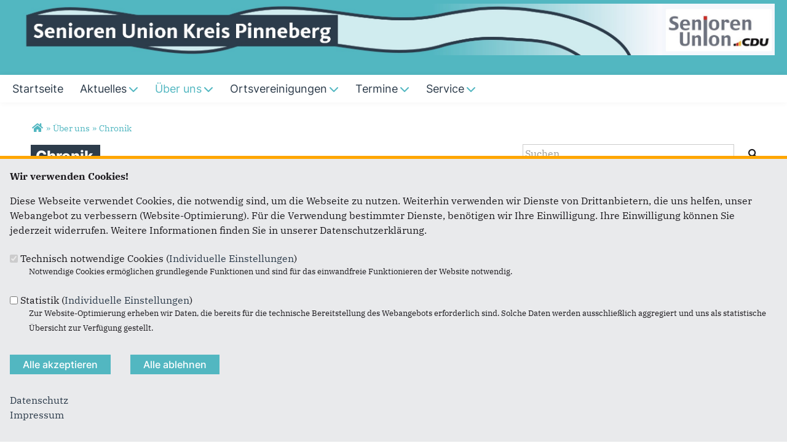

--- FILE ---
content_type: text/html; charset=utf-8
request_url: https://www.senioren-union-kv-pinneberg.de/artikel/chronik
body_size: 9726
content:
<!DOCTYPE html>
  <!--[if IEMobile 7]><html class="no-js ie iem7" lang="de" dir="ltr"><![endif]-->
  <!--[if lte IE 6]><html class="no-js ie lt-ie9 lt-ie8 lt-ie7" lang="de" dir="ltr"><![endif]-->
  <!--[if (IE 7)&(!IEMobile)]><html class="no-js ie lt-ie9 lt-ie8" lang="de" dir="ltr"><![endif]-->
  <!--[if IE 8]><html class="no-js ie lt-ie9" lang="de" dir="ltr"><![endif]-->
  <!--[if (gte IE 9)|(gt IEMobile 7)]><html class="no-js ie" lang="de" dir="ltr" prefix="og: http://ogp.me/ns# article: http://ogp.me/ns/article# book: http://ogp.me/ns/book# profile: http://ogp.me/ns/profile# video: http://ogp.me/ns/video# product: http://ogp.me/ns/product# content: http://purl.org/rss/1.0/modules/content/ dc: http://purl.org/dc/terms/ foaf: http://xmlns.com/foaf/0.1/ rdfs: http://www.w3.org/2000/01/rdf-schema# sioc: http://rdfs.org/sioc/ns# sioct: http://rdfs.org/sioc/types# skos: http://www.w3.org/2004/02/skos/core# xsd: http://www.w3.org/2001/XMLSchema#"><![endif]-->
  <!--[if !IE]><!--><html class="no-js" lang="de" dir="ltr" prefix="og: http://ogp.me/ns# article: http://ogp.me/ns/article# book: http://ogp.me/ns/book# profile: http://ogp.me/ns/profile# video: http://ogp.me/ns/video# product: http://ogp.me/ns/product# content: http://purl.org/rss/1.0/modules/content/ dc: http://purl.org/dc/terms/ foaf: http://xmlns.com/foaf/0.1/ rdfs: http://www.w3.org/2000/01/rdf-schema# sioc: http://rdfs.org/sioc/ns# sioct: http://rdfs.org/sioc/types# skos: http://www.w3.org/2004/02/skos/core# xsd: http://www.w3.org/2001/XMLSchema#"><!--<![endif]-->
<head>
  <!--[if IE]><![endif]-->
<meta charset="utf-8" />
<base href="https://www.senioren-union-kv-pinneberg.de/" />
<link rel="image_src" href="http://www.senioren-union-kv-pinneberg.de/sites/www.senioren-union-kv-pinneberg.de/files/su-pinneberg-og-image_0.jpg" />
<meta property="og:image" content="http://www.senioren-union-kv-pinneberg.de/sites/www.senioren-union-kv-pinneberg.de/files/su-pinneberg-og-image_0.jpg" />
<meta property="twitter:image:src" content="http://www.senioren-union-kv-pinneberg.de/sites/www.senioren-union-kv-pinneberg.de/files/su-pinneberg-og-image_0.jpg" />
<link rel="shortcut icon" href="https://www.senioren-union-kv-pinneberg.de/sites/all/themes/ubg/cdu_sh/cdu_muse_2023_sh/favicon.ico" type="image/vnd.microsoft.icon" />
<link rel="profile" href="http://www.w3.org/1999/xhtml/vocab" />
<meta name="web_author" content="Union-Betriebs GmbH. https://www.ubg365.de/" />
<meta name="apple-mobile-web-app-title" content="" />
<meta name="referrer" content="strict-origin-when-cross-origin" />
<meta name="HandheldFriendly" content="true" />
<meta name="MobileOptimized" content="width" />
<meta http-equiv="cleartype" content="on" />
<link rel="apple-touch-icon-precomposed" href="https://www.senioren-union-kv-pinneberg.de/sites/all/themes/ubg/cdu_sh/cdu_muse_2023_sh/apple-touch-icon-precomposed-114x114.png" sizes="114x114" />
<link rel="apple-touch-icon-precomposed" href="https://www.senioren-union-kv-pinneberg.de/sites/all/themes/ubg/cdu_sh/cdu_muse_2023_sh/apple-touch-icon-precomposed-120x120.png" sizes="120x120" />
<link rel="apple-touch-icon-precomposed" href="https://www.senioren-union-kv-pinneberg.de/sites/all/themes/ubg/cdu_sh/cdu_muse_2023_sh/apple-touch-icon-precomposed-144x144.png" sizes="144x144" />
<link rel="apple-touch-icon-precomposed" href="https://www.senioren-union-kv-pinneberg.de/sites/all/themes/ubg/cdu_sh/cdu_muse_2023_sh/apple-touch-icon-precomposed-152x152.png" sizes="152x152" />
<link rel="apple-touch-icon-precomposed" href="https://www.senioren-union-kv-pinneberg.de/sites/all/themes/ubg/cdu_sh/cdu_muse_2023_sh/apple-touch-icon-precomposed-180x180.png" sizes="180x180" />
<link rel="apple-touch-icon-precomposed" href="https://www.senioren-union-kv-pinneberg.de/sites/all/themes/ubg/cdu_sh/cdu_muse_2023_sh/apple-touch-icon-precomposed-57x57.png" sizes="57x57" />
<link rel="apple-touch-icon-precomposed" href="https://www.senioren-union-kv-pinneberg.de/sites/all/themes/ubg/cdu_sh/cdu_muse_2023_sh/apple-touch-icon-precomposed-60x60.png" sizes="60x60" />
<link rel="apple-touch-icon-precomposed" href="https://www.senioren-union-kv-pinneberg.de/sites/all/themes/ubg/cdu_sh/cdu_muse_2023_sh/apple-touch-icon-precomposed-72x72.png" sizes="72x72" />
<link rel="apple-touch-icon-precomposed" href="https://www.senioren-union-kv-pinneberg.de/sites/all/themes/ubg/cdu_sh/cdu_muse_2023_sh/apple-touch-icon-precomposed-76x76.png" sizes="76x76" />
<meta name="description" content="Die Chronik der Kreisvereinigung Pinneberg vom 28. Januar 1989 bis 2015" />
<meta name="viewport" content="width=device-width, initial-scale=1.0, minimum-scale=1.0, maximum-scale=1.5" />
<meta name="generator" content="Drupal 7 (http://drupal.org)" />
<link rel="canonical" href="https://www.senioren-union-kv-pinneberg.de/artikel/chronik" />
<link rel="shortlink" href="https://www.senioren-union-kv-pinneberg.de/node/1728" />
<meta property="og:site_name" content="Senioren-Union Kreisvereinigung Pinneberg" />
<meta property="og:type" content="article" />
<meta property="og:url" content="https://www.senioren-union-kv-pinneberg.de/artikel/chronik" />
<meta property="og:title" content="Chronik" />
<meta property="og:description" content="Die Chronik der Kreisvereinigung Pinneberg vom 28. Januar 1989 bis 2015" />
<meta property="og:updated_time" content="2024-10-07T11:19:58+02:00" />
<meta name="twitter:card" content="summary" />
<meta name="twitter:url" content="https://www.senioren-union-kv-pinneberg.de/artikel/chronik" />
<meta name="twitter:title" content="Chronik" />
<meta name="twitter:description" content="Die Chronik der Kreisvereinigung Pinneberg vom 28. Januar 1989 bis 2015" />
<meta property="article:published_time" content="2016-08-08T10:27:00+02:00" />
<meta property="article:modified_time" content="2024-10-07T11:19:58+02:00" />
<meta itemprop="name" content="Chronik" />
<meta itemprop="description" content="Die Chronik der Kreisvereinigung Pinneberg vom 28. Januar 1989 bis 2015" />
  <title>Chronik | Senioren-Union Kreisvereinigung Pinneberg</title>
  <style>
@import url("https://www.senioren-union-kv-pinneberg.de/sites/all/themes/omega/omega/css/modules/system/system.base.css?t9goz9");
@import url("https://www.senioren-union-kv-pinneberg.de/sites/all/themes/omega/omega/css/modules/system/system.menus.theme.css?t9goz9");
@import url("https://www.senioren-union-kv-pinneberg.de/sites/all/themes/omega/omega/css/modules/system/system.messages.theme.css?t9goz9");
@import url("https://www.senioren-union-kv-pinneberg.de/sites/all/themes/omega/omega/css/modules/system/system.theme.css?t9goz9");
@import url("https://www.senioren-union-kv-pinneberg.de/sites/all/modules/simplenews/simplenews.css?t9goz9");
@import url("https://www.senioren-union-kv-pinneberg.de/sites/all/modules/calendar/css/calendar_multiday.css?t9goz9");
@import url("https://www.senioren-union-kv-pinneberg.de/sites/all/modules/calendar_tooltips/calendar_tooltips.css?t9goz9");
@import url("https://www.senioren-union-kv-pinneberg.de/sites/all/modules/colorbox_node/colorbox_node.css?t9goz9");
@import url("https://www.senioren-union-kv-pinneberg.de/sites/all/modules/date/date_api/date.css?t9goz9");
@import url("https://www.senioren-union-kv-pinneberg.de/sites/all/modules/date/date_popup/themes/datepicker.1.7.css?t9goz9");
@import url("https://www.senioren-union-kv-pinneberg.de/sites/all/themes/omega/omega/css/modules/aggregator/aggregator.theme.css?t9goz9");
@import url("https://www.senioren-union-kv-pinneberg.de/sites/all/modules/date/date_repeat_field/date_repeat_field.css?t9goz9");
@import url("https://www.senioren-union-kv-pinneberg.de/sites/all/modules/field_hidden/field_hidden.css?t9goz9");
@import url("https://www.senioren-union-kv-pinneberg.de/modules/node/node.css?t9goz9");
@import url("https://www.senioren-union-kv-pinneberg.de/sites/all/themes/omega/omega/css/modules/comment/comment.theme.css?t9goz9");
@import url("https://www.senioren-union-kv-pinneberg.de/sites/all/modules/ubg/ubg_bean_masonry/assets/css/ubg_bean_masonry.css?t9goz9");
@import url("https://www.senioren-union-kv-pinneberg.de/sites/all/modules/ubg/ubg_bean_slideshow/css/ubg_bean_slideshow.css?t9goz9");
@import url("https://www.senioren-union-kv-pinneberg.de/sites/all/modules/ubg/ubg_cdu_circle/assets/css/ubg_cdu_circle.css?t9goz9");
@import url("https://www.senioren-union-kv-pinneberg.de/sites/all/themes/omega/omega/css/modules/field/field.theme.css?t9goz9");
@import url("https://www.senioren-union-kv-pinneberg.de/sites/all/modules/ubg/ubg_form_elements/ubg_form_elements.css?t9goz9");
@import url("https://www.senioren-union-kv-pinneberg.de/sites/all/modules/ubg/ubg_metatag/css/ubg_metatag.css?t9goz9");
@import url("https://www.senioren-union-kv-pinneberg.de/sites/all/modules/ubg/ubg_one_click_share/css/ubg_one_click_share.css?t9goz9");
@import url("https://www.senioren-union-kv-pinneberg.de/sites/all/themes/omega/omega/css/modules/search/search.theme.css?t9goz9");
@import url("https://www.senioren-union-kv-pinneberg.de/sites/all/modules/ubg/ubg_reminder/css/ubg_reminder.css?t9goz9");
@import url("https://www.senioren-union-kv-pinneberg.de/sites/all/modules/ubg/ubg_share/css/ubg_share.css?t9goz9");
@import url("https://www.senioren-union-kv-pinneberg.de/sites/all/modules/ubg/ubg_bean_slideshow/modules/ubg_slideshow_link/css/ubg_slideshow_link.css?t9goz9");
@import url("https://www.senioren-union-kv-pinneberg.de/sites/all/modules/ubg/ubg_social_sharing/assets/css/ubg_social_sharing.css?t9goz9");
@import url("https://www.senioren-union-kv-pinneberg.de/sites/all/modules/webform_confirm_email/webform_confirm_email.css?t9goz9");
@import url("https://www.senioren-union-kv-pinneberg.de/sites/all/modules/views/css/views.css?t9goz9");
@import url("https://www.senioren-union-kv-pinneberg.de/sites/all/modules/lazyloader/lazyloader.css?t9goz9");
@import url("https://www.senioren-union-kv-pinneberg.de/sites/all/themes/omega/omega/css/modules/user/user.base.css?t9goz9");
</style>
<style>
@import url("https://www.senioren-union-kv-pinneberg.de/sites/all/themes/omega/omega/css/modules/user/user.theme.css?t9goz9");
</style>
<style>
@import url("https://www.senioren-union-kv-pinneberg.de/sites/all/modules/colorbox/styles/default/colorbox_style.css?t9goz9");
@import url("https://www.senioren-union-kv-pinneberg.de/sites/all/modules/ctools/css/ctools.css?t9goz9");
@import url("https://www.senioren-union-kv-pinneberg.de/sites/all/modules/panels/css/panels.css?t9goz9");
@import url("https://www.senioren-union-kv-pinneberg.de/sites/all/modules/forward/forward.css?t9goz9");
@import url("https://www.senioren-union-kv-pinneberg.de/sites/all/libraries/fontello/css/fontello.css?t9goz9");
@import url("https://www.senioren-union-kv-pinneberg.de/sites/all/modules/ubg/ubg_cookies/theme/ubg_cookies_banner.css?t9goz9");
@import url("https://www.senioren-union-kv-pinneberg.de/sites/all/modules/ubg/ubg_privacy/css/ubg_privacy.css?t9goz9");
</style>
<style>.has-headerimage .l-branding-outer{background:#52B7C1 !important;}
</style>
<style>
@import url("https://www.senioren-union-kv-pinneberg.de/sites/all/themes/ubg/ubg_omega/css/ubg-omega.normalize.css?t9goz9");
@import url("https://www.senioren-union-kv-pinneberg.de/sites/all/themes/ubg/ubg_omega/css/ubg-omega.hacks.css?t9goz9");
@import url("https://www.senioren-union-kv-pinneberg.de/sites/all/themes/ubg/ubg_omega/css/ubg-omega.styles.css?t9goz9");
@import url("https://www.senioren-union-kv-pinneberg.de/sites/all/themes/ubg/ubg_omega/css/glyphicons-regular.css?t9goz9");
@import url("https://www.senioren-union-kv-pinneberg.de/sites/all/themes/ubg/ubg_omega/css/glyphicons-halflings.css?t9goz9");
@import url("https://www.senioren-union-kv-pinneberg.de/sites/all/themes/ubg/ubg_omega/css/glyphicons-filetypes.css?t9goz9");
@import url("https://www.senioren-union-kv-pinneberg.de/sites/all/themes/ubg/ubg_omega/css/glyphicons-social.css?t9goz9");
@import url("https://www.senioren-union-kv-pinneberg.de/sites/all/themes/ubg/ubg_omega/css/genericons.css?t9goz9");
@import url("https://www.senioren-union-kv-pinneberg.de/sites/all/themes/ubg/ubg_omega/css/font-awesome.css?t9goz9");
@import url("https://www.senioren-union-kv-pinneberg.de/sites/all/themes/ubg/ubg_omega/css/fontawesome-5.15.2.css?t9goz9");
@import url("https://www.senioren-union-kv-pinneberg.de/sites/all/themes/ubg/ubg_omega/css/fontawesome-6.4.2.css?t9goz9");
@import url("https://www.senioren-union-kv-pinneberg.de/sites/all/themes/ubg/ubg_omega/css/material-icons.css?t9goz9");
@import url("https://www.senioren-union-kv-pinneberg.de/sites/all/themes/ubg/ubg_omega/css/material-symbols.css?t9goz9");
@import url("https://www.senioren-union-kv-pinneberg.de/sites/all/themes/ubg/cdu_pages/cdu_muse/css/cdu-muse.normalize.css?t9goz9");
@import url("https://www.senioren-union-kv-pinneberg.de/sites/all/themes/ubg/cdu_pages/cdu_muse/css/cdu-muse.hacks.css?t9goz9");
@import url("https://www.senioren-union-kv-pinneberg.de/sites/all/themes/ubg/cdu_pages/cdu_muse/css/cdu-muse.styles.css?t9goz9");
@import url("https://www.senioren-union-kv-pinneberg.de/sites/all/themes/ubg/cdu_pages/cdu_muse_2023/css/cdu-muse-2023.normalize.css?t9goz9");
@import url("https://www.senioren-union-kv-pinneberg.de/sites/all/themes/ubg/cdu_pages/cdu_muse_2023/css/cdu-muse-2023.hacks.css?t9goz9");
@import url("https://www.senioren-union-kv-pinneberg.de/sites/all/themes/ubg/cdu_pages/cdu_muse_2023/css/cdu-muse-2023.styles.css?t9goz9");
@import url("https://www.senioren-union-kv-pinneberg.de/sites/all/themes/ubg/cdu_sh/cdu_muse_2023_sh/css/cdu-muse-2023-sh.normalize.css?t9goz9");
@import url("https://www.senioren-union-kv-pinneberg.de/sites/all/themes/ubg/cdu_sh/cdu_muse_2023_sh/css/cdu-muse-2023-sh.hacks.css?t9goz9");
@import url("https://www.senioren-union-kv-pinneberg.de/sites/all/themes/ubg/cdu_sh/cdu_muse_2023_sh/css/cdu-muse-2023-sh.styles.css?t9goz9");
</style>
<style media="print">
@import url("https://www.senioren-union-kv-pinneberg.de/sites/all/themes/ubg/ubg_omega/css/ubg-omega.print.css?t9goz9");
@import url("https://www.senioren-union-kv-pinneberg.de/sites/all/themes/ubg/cdu_pages/cdu_muse/css/cdu-muse.print.css?t9goz9");
@import url("https://www.senioren-union-kv-pinneberg.de/sites/all/themes/ubg/cdu_pages/cdu_muse_2023/css/cdu-muse-2023.print.css?t9goz9");
@import url("https://www.senioren-union-kv-pinneberg.de/sites/all/themes/ubg/cdu_sh/cdu_muse_2023_sh/css/cdu-muse-2023-sh.print.css?t9goz9");
</style>

<!--[if lte IE 8]>
<style>
@import url("https://www.senioren-union-kv-pinneberg.de/sites/all/themes/ubg/ubg_omega/css/ubg-omega.no-query.css?t9goz9");
@import url("https://www.senioren-union-kv-pinneberg.de/sites/all/themes/ubg/cdu_pages/cdu_muse/css/cdu-muse.no-query.css?t9goz9");
</style>
<![endif]-->
<style>
@import url("https://www.senioren-union-kv-pinneberg.de/sites/all/themes/ubg/cdu_pages/cdu_muse_2023/css/layouts/cdu-muse-2023/cdu-muse-2023.layout.css?t9goz9");
@import url("https://www.senioren-union-kv-pinneberg.de/sites/all/themes/ubg/ubg_omega/css/ubg-omega.navigation.css?t9goz9");
@import url("https://www.senioren-union-kv-pinneberg.de/sites/all/themes/ubg/cdu_sh/cdu_muse_2023_sh/css/?t9goz9");
</style>
</head>
<body class="html not-front not-logged-in page-node page-node- page-node-1728 node-type-article section-artikel no-region-header role-anonymous-user page-with-headerimage">
  <div id="background-wrap"></div>
  <a href="#skip-to-content" class="skip-link element-invisible element-focusable">Direkt zum Inhalt</a>
    <div  class="has-headerimage has-no-logo has-site-name has-no-search l-page has-one-sidebar has-sidebar-second">
  <a id="page-top" class="skip-anchor"></a>
  <header class="l-header" role="banner" id="page-header">
    <div class="l-branding-outer">
      <div class="l-branding ">
				  <div class="headerimage-box"><img typeof="foaf:Image" class="" src="https://www.senioren-union-kv-pinneberg.de/sites/www.senioren-union-kv-pinneberg.de/files/header_test_3.jpg" alt="Senioren-Union Kreisvereinigung Pinneberg" title="Senioren-Union Kreisvereinigung Pinneberg" /></div> 
        
		          
           
          <div class="site-name-box ">        
                        <div class="site-name-wrapper">
              <h1 class="site-name">Senioren-Union Kreisvereinigung Pinneberg</h1>
            </div>
            
            		  </div>
           
		  

        	

				  <div class="l-logo">
			<div id="logo">
			<a href="/" title="Startseite" rel="home" class="site-logo"><img src="https://www.senioren-union-kv-pinneberg.de/sites/www.senioren-union-kv-pinneberg.de/files/senioren_union_logo_1.jpg" alt="Logo" /></a>
						</div>
		  </div> 
				</div>
	</div>
    
    <div class="l-navigation-outer">
      <div class="l-navigation">
        
        <!-- .btn-navbar is used as the toggle for collapsed navbar content -->
        <button type="button" class="navbar-toggle ">
          <span class="icon-bar"></span>
          <span class="icon-bar"></span>
          <span class="icon-bar"></span>
          <span class="icon-bar"></span>
          <span class="icon-bar"></span>
          <span class="icon-bar"></span>
          <span class="sr-only">Toggle navigation</span>
        </button>
		
        
        <a id="skip-to-mainnavi" class="skip-anchor"></a>
        <a href="artikel/chronik#skip-to-content" class="skip-link">zum Hauptinhalt</a>
        <a href="artikel/chronik#skip-to-footer" class="skip-link">zur Seitenübersicht im Seiten-Footer</a>
        
        <div class="navbar-collapse collapse">
          <div class="navbar-collapse-inner">
                                                                      <div class="l-region l-region--navigation">
    <nav id="block-system-main-menu" role="navigation" class="block block--system block--menu block--system-main-menu odd">
      
  <ul class="main-menu menu 2"><li class="first leaf menu-1195"><a href="/" title="Startseite"><span class="menu-item-title">Startseite</span></a></li>
<li class="expanded menu-39127"><a href="https://www.senioren-union-kv-pinneberg.de/aktuelles"><span class="menu-item-title">Aktuelles</span><span class="toggle-icon fa fa6 fa6-chevron-down fa6-solid"></span></a><ul class="main-menu menu 2"><li class="mobileonly menu-39127"><a href="https://www.senioren-union-kv-pinneberg.de/aktuelles"><span class="menu-item-title">Aktuelles</span></a></li>
<li class="first leaf menu-2312"><a href="/aktuelles" title="Aktuelles und Presse">Aktuelles</a></li>
<li class="leaf menu-5646"><a href="/fotogalerie" title="Fotogalerie">Fotogalerie</a></li>
<li class="leaf menu-39123"><a href="/newsletter-der-senioren-union-kreis-pinneberg" title="Newsletter der Senioren-Union Kreis Pinneberg">Newsletter der Senioren-Union Kreis Pinneberg</a></li>
<li class="last leaf menu-15057"><a href="https://www.senioren-union.de/mitgliedermagazin" target="_blank">Mitgliedermagazin des Bundesverbandes</a></li>
</ul></li>
<li class="expanded active-trail menu-2342"><a href="/artikel/ueber-uns" title="Über uns" class="active-trail"><span class="menu-item-title">Über uns</span><span class="toggle-icon fa fa6 fa6-chevron-down fa6-solid"></span></a><ul class="main-menu menu 2"><li class="active-trail mobileonly menu-2342"><a href="/artikel/ueber-uns" title="Über uns" class="active-trail"><span class="menu-item-title">Über uns</span></a></li>
<li class="first leaf menu-3326"><a href="/vorstand" title="Vorstand">Vorstand</a></li>
<li class="leaf menu-5640"><a href="/ortsvorsitzende" title="Ortsvorsitzende">Ortsvorsitzende</a></li>
<li class="leaf menu-5639"><a href="/mandatstraeger" title="Mandatsträger">Mandatsträger</a></li>
<li class="expanded menu-5642"><a href="/parlamente" title="Parlamente">Parlamente<span class="toggle-icon fa fa6 fa6-chevron-right fa6-solid"></span></a><ul class="main-menu menu 2"><li class="mobileonly menu-5642"><a href="/parlamente" title="Parlamente">Parlamente</a></li>
<li class="first leaf menu-5645"><a href="/abgeordnete-im-europa-parlament" title="Abgeordnete im Europa Parlament">Abgeordnete im Europa Parlament</a></li>
<li class="leaf menu-5644"><a href="/abgeordnete-im-bundestag" title="Abgeordnete im Bundestag">Ministerin und Abgeordneter im Bundestag</a></li>
<li class="last leaf menu-5643"><a href="/abgeordnete-im-landtag" title="Abgeordnete im Landtag">Abgeordnete im Landtag</a></li>
</ul></li>
<li class="last leaf active-trail menu-5902"><a href="/artikel/chronik" title="Chronik" class="active-trail active">Chronik</a></li>
</ul></li>
<li class="expanded menu-5895"><a href="/ortsvereinigungen" title="Ortsvereinigungen"><span class="menu-item-title">Ortsvereinigungen</span><span class="toggle-icon fa fa6 fa6-chevron-down fa6-solid"></span></a><ul class="main-menu menu 2"><li class="mobileonly menu-5895"><a href="/ortsvereinigungen" title="Ortsvereinigungen"><span class="menu-item-title">Ortsvereinigungen</span></a></li>
<li class="first expanded menu-5896"><a href="/elmshorn" title="Elmshorn">Elmshorn<span class="toggle-icon fa fa6 fa6-chevron-right fa6-solid"></span></a><ul class="main-menu menu 2"><li class="first mobileonly menu-5896"><a href="/elmshorn" title="Elmshorn">Elmshorn</a></li>
<li class="first leaf menu-39881"><a href="https://www.senioren-union-kv-pinneberg.de/Elmshorn">Die Ortsvereinigung</a></li>
<li class="last leaf menu-12459"><a href="/elmshorn%20mitteilungen" title="Elmshorn Mitteilungen">Elmshorn Mitteilungen</a></li>
</ul></li>
<li class="expanded menu-5897"><a href="/halstenbek" title="Halstenbek">Halstenbek<span class="toggle-icon fa fa6 fa6-chevron-right fa6-solid"></span></a><ul class="main-menu menu 2"><li class="mobileonly menu-5897"><a href="/halstenbek" title="Halstenbek">Halstenbek</a></li>
<li class="first leaf menu-39885"><a href="https://www.senioren-union-kv-pinneberg.de/Halstenbek">Die Ortsvereinigung</a></li>
<li class="leaf menu-12482"><a href="/halstenbek_kontakte" title="Halstenbek-Kontakte">Halstenbek-Kontakte</a></li>
<li class="last leaf menu-12488"><a href="/mitteilungen_halstenbek" title="Mitteilungen-Halstenbek">Mitteilungen-Halstenbek</a></li>
</ul></li>
<li class="leaf menu-6298"><a href="http://www.cdu-pinneberg.de/senioren-union/" title="Pinneberg" target="_blank">Pinneberg</a></li>
<li class="leaf menu-5898"><a href="https://www.senioren-union-quickborn.de" title="Quickborn" target="_blank">Quickborn</a></li>
<li class="expanded menu-5899"><a href="/Rellingen" title="Rellingen">Rellingen<span class="toggle-icon fa fa6 fa6-chevron-right fa6-solid"></span></a><ul class="main-menu menu 2"><li class="mobileonly menu-5899"><a href="/Rellingen" title="Rellingen">Rellingen</a></li>
<li class="first leaf menu-39131"><a href="https://www.senioren-union-kv-pinneberg.de/Rellingen" title="Der Ortsverband">Die Ortsvereinigung</a></li>
<li class="leaf menu-12471"><a href="/rellingen_kontakte" title="Rellingen-Kontakte">Rellingen-Kontakte</a></li>
<li class="last leaf menu-12479"><a href="/mitteilungen" title="Mitteilungen-Rel.">Mitteilungen-Rel.</a></li>
</ul></li>
<li class="last leaf menu-5900"><a href="/Uetersen" title="Uetersen">Uetersen</a></li>
</ul></li>
<li class="expanded menu-2314"><a href="/termine" title="Termine"><span class="menu-item-title">Termine</span><span class="toggle-icon fa fa6 fa6-chevron-down fa6-solid"></span></a><ul class="main-menu menu 2"><li class="mobileonly menu-2314"><a href="/termine" title="Termine"><span class="menu-item-title">Termine</span></a></li>
<li class="first leaf menu-5904"><a href="https://www.senioren-union-kv-pinneberg.de/termine" title="Termine">Termine</a></li>
<li class="last leaf menu-5903"><a href="/reisen-und-veranstaltungen" title="Reisen und Veranstaltungen">Reisen und Veranstaltungen</a></li>
</ul></li>
<li class="last expanded menu-2313"><a href="/service" title="Service"><span class="menu-item-title">Service</span><span class="toggle-icon fa fa6 fa6-chevron-down fa6-solid"></span></a><ul class="main-menu menu 2"><li class="last mobileonly menu-2313"><a href="/service" title="Service"><span class="menu-item-title">Service</span></a></li>
<li class="first leaf menu-5641"><a href="/downloads" title="Downloads">Downloads</a></li>
<li class="leaf menu-3351"><a href="/links" title="Links">Links</a></li>
<li class="last leaf menu-5894"><a href="/mitmachen" title="Mitmachen">Mitmachen</a></li>
</ul></li>
</ul></nav>
  </div>
	
          </div>
          
                  </div>
      </div>
    </div>
    <div id="header-border"></div>
  </header>
  
            
  
  <div class="l-main">
        <div class="l-breadcrumb"><h2 class="element-invisible">Sie sind hier</h2><ol class="breadcrumb" vocab="http://schema.org/" typeof="BreadcrumbList"><li class="inline odd first" property="itemListElement" typeof="ListItem"><a href="https://www.senioren-union-kv-pinneberg.de/" property="item" typeof="WebPage" title="Senioren-Union Kreisvereinigung Pinneberg"><span property="name"><span class="fa fas fa5-home fa-fw"><span class="link-title">Startseite</span></span></span></a> <span class="delimiter">»</span> <meta property="position" content="1"></li> <li class="inline even" property="itemListElement" typeof="ListItem"><a href="https://www.senioren-union-kv-pinneberg.de/artikel/ueber-uns" property="item" typeof="WebPage"><span property="name">Über uns</span></a> <span class="delimiter">»</span> <meta property="position" content="2"></li> <li class="inline odd last" property="itemListElement" typeof="ListItem"><a href="https://www.senioren-union-kv-pinneberg.de/artikel/chronik" property="item" typeof="WebPage"><span property="name">Chronik</span></a> <span class="delimiter">»</span> <meta property="position" content="3"></li></ol></div>
        
        
    <div class="l-content" role="main">
            
      <a id="skip-to-content" class="skip-anchor"></a>
      <a href="artikel/chronik#skip-to-mainnavi" class="skip-link">zur Hauptnavigation</a>  
      <a href="artikel/chronik#skip-to-footer" class="skip-link">zur Seitenübersicht im Seiten-Footer</a>
        
                              <h1 class="page-title"><span class="headline-content"><span class="t">Chronik </span></span></h1>
                      
                
              
            	  
      <div id="main-content"><article id="node-1728"  about="/artikel/chronik" typeof="sioc:Item foaf:Document" role="article" class="node node--article node--full node--article--full">
      <header>
                  <span property="dc:title" content="Chronik" class="rdf-meta element-hidden"></span><span property="sioc:num_replies" content="0" datatype="xsd:integer" class="rdf-meta element-hidden"></span>    </header>
  
  
  
  <div  class="node__content node-content-full content-full">
      
    
    <!--h2 class="title"--><!--/h2-->    
      
    
        
    
        <div class="text"><div class="field field-name-body field-type-text-with-summary field-label-hidden field--name-body field--type-text-with-summary field--label-hidden"><div class="field__items field-items "><div class="field__item field-item even field-item-1" property="content:encoded"><p>Die Chronik der Kreisvereinigung Pinneberg vom 28. Januar 1989 bis 2015</p>
</div></div></div></div>
        
            <div class="zum-thema">
      <h2>Mehr zum Thema</h2>      <div class="field field-name-field-fc-more-info field-type-field-collection field-label-hidden field--name-field-fc-more-info field--type-field-collection field--label-hidden"><div class="field__items field-items "><div class="field__item field-item even field-item-1">
<div class="entity entity-field-collection-item field-collection-item-field-fc-more-info clearfix" about="/field-collection/field-fc-more-info/602" class="entity entity-field-collection-item field-collection-item-field-fc-more-info">
  <div class="content">
    <div class="field field-name-field-more-info-file field-type-file field-label-hidden field--name-field-more-info-file field--type-file field--label-hidden"><div class="field__items field-items "><div class="field__item field-item even field-item-1"><span class="file"><a href="https://www.senioren-union-kv-pinneberg.de/sites/www.senioren-union-kv-pinneberg.de/files/downloads/antraege_-_jubilaeen/20jaehrige_broschuere_0.pdf" type="application/pdf; length=15983312" target="_blank" title="Broschüre zum 20jährigen Jubiläum"><span class="file-icon fa fa6 fa6-solid fa6-up-right-from-square"><span class="link-title">Datei</span></span>Broschüre zum 20jährigen Jubiläum <span class="filesize">(15 MB)</span></a></span></div></div></div>	</div>
</div>

</div><div class="field__item field-item odd field-item-2">
<div class="entity entity-field-collection-item field-collection-item-field-fc-more-info clearfix" about="/field-collection/field-fc-more-info/603" class="entity entity-field-collection-item field-collection-item-field-fc-more-info">
  <div class="content">
    <div class="field field-name-field-more-info-file field-type-file field-label-hidden field--name-field-more-info-file field--type-file field--label-hidden"><div class="field__items field-items "><div class="field__item field-item even field-item-1"><span class="file"><a href="https://www.senioren-union-kv-pinneberg.de/sites/www.senioren-union-kv-pinneberg.de/files/downloads/antraege_-_jubilaeen/broschuere_25_jahre_senioren_union.pdf" type="application/pdf; length=7208197" target="_blank" title="Broschüre zum 25jährigen Jubiläum"><span class="file-icon fa fa6 fa6-solid fa6-up-right-from-square"><span class="link-title">Datei</span></span>Broschüre zum 25jährigen Jubiläum <span class="filesize">(7 MB)</span></a></span></div></div></div>	</div>
</div>

</div></div></div>    </div>
     
	
	    
        
        
        
        <div class="rs_skip meta-links">
      <div id="social-sharing-top" class="social-sharing">
        <div class="field field-name-field-share field-type-list-boolean field-label-hidden field--name-field-share field--type-list-boolean field--label-hidden"><div class="field__items field-items "><div class="field__item field-item even field-item-1"><div class="ubg_one_click-outer ubg_one_click-outer-horizontal clearfix"><h2 class="one-click-share-title">Empfehlen Sie uns!</h2><ul class="ubg_one_click ubg-one-click-icons"><li class="ubg_one_click-button facebook icon"><a href="https://www.facebook.com/sharer/sharer.php?u=https%3A%2F%2Fwww.senioren-union-kv-pinneberg.de%2Fartikel%2Fchronik" rel="popup" target="_blank" title="Bei Facebook teilen"><span class="icon fa fa6 fa6-facebook-f fab fa-fw"><span class="link-title">Bei Facebook teilen</span></span></a></li>
<li class="ubg_one_click-button twitter icon"><a href="https://twitter.com/intent/tweet?text=Chronik+%7C+Senioren-Union+Kreisvereinigung+Pinneberg&amp;url=https%3A%2F%2Fwww.senioren-union-kv-pinneberg.de%2Fartikel%2Fchronik" rel="popup" target="_blank" title="Bei Twitter (X) teilen"><span class="icon fa fa6 fa6-x-twitter fab fa-fw"><span class="link-title">Bei Twitter (X) teilen</span></span></a></li>
<li class="ubg_one_click-button whatsapp icon"><a href="whatsapp://send?text=Chronik+%7C+Senioren-Union+Kreisvereinigung+Pinneberg%20https%3A%2F%2Fwww.senioren-union-kv-pinneberg.de%2Fartikel%2Fchronik" target="_blank" title="Bei Whatsapp teilen"><span class="icon fa fa6 fa6-whatsapp fab fa-fw"><span class="link-title">Bei Whatsapp teilen</span></span></a></li>
<li class="ubg_one_click-button printpage-button icon"><a href="javascript:void()" onclick="javascript:window.print()" title="Diese Seite drucken"><span class="icon fa fa6 fa6-print fas fa-fw"><span class="link-title">Diese Seite drucken</span></span></a></li>
<li class="ubg_one_click-button forward-button icon"><a href="/forward?path=artikel/chronik&amp;overlay=cboxnode&amp;width=600&amp;height=600" title="Diese Seite einem Freund schicken" class="forward-page colorbox-node"><span class="icon fa fa6 fa6-envelope fas fa-fw"><span class="link-title">Diese Seite einem Freund schicken</span></span></a></li>
</ul></div></div></div></div>      </div>
    </div>
    	
	  
  </div>

      </article>


</div>
        
          </div>

      <aside class="l-region l-region--sidebar-second">
    <div id="block-search-form" role="search" class="block block--search block--search-form odd">
        <div class="block__content">
    <form class="search-block-form search-block-form" action="/artikel/chronik" method="post" id="search-block-form" accept-charset="UTF-8"><div><div class="container-inline">
      <h2 class="element-invisible">Suchformular</h2>
    <span class="fa fa6 fas fa6-xmark close-search"><span class="link-title">Suche schließen</span></span><div class="form-item form-type-textfield form-item-search-block-form">
  <label class="element-invisible" for="edit-search-block-form--2">Suche </label>
 <input title="Geben Sie die Begriffe ein, nach denen Sie suchen." placeholder="Suchen..." type="text" id="edit-search-block-form--2" name="search_block_form" value="" size="15" maxlength="128" class="form-text" />
</div>
<div class="form-actions form-wrapper" id="edit-actions"><span class="fa fa-search fa-fw"><span class="link-title">Suchen</span></span><input type="submit" id="edit-submit" name="op" value="Suche" class="form-submit" /></div><input type="hidden" name="form_build_id" value="form-aWFksqFY1jzf8eje2kvRp8BSbjDdCnUDxqqbhbK9lZg" />
<input type="hidden" name="form_id" value="search_block_form" />
</div>
</div></form>  </div>
</div>
  </aside>
    
        
        
  </div>
  
  
  <footer class="l-footer l-footer-light" role="contentinfo">
	<div class="footer-wrapper">
	  <a id="skip-to-footer" class="skip-anchor"></a>
	  <a href="artikel/chronik#skip-to-mainnavi" class="skip-link">zur Hauptnavigation</a>  
	  <a href="artikel/chronik#skip-to-content" class="skip-link">zum Hauptinhalt</a>
	  <h1 class="element-invisible">Fußbereich</h1>
	    <div class="l-region l-region--footer blocks-count-1">
    <div id="block-bean-footer-block" class="block block--bean block--bean-footer-block odd last block-1 block--footer-block">
        <div class="block__content">
    <div class="entity entity-bean bean-footer-block footer-block-4 clearfix" about="/block/footer-block" class="entity entity-bean bean-footer-block footer-block-4">
  		  
	<div class="content bean-content" >
    <div class="field field-name-field-footercontentblock field-type-field-collection field-label-hidden field--name-field-footercontentblock field--type-field-collection field--label-hidden"><div class="field__items field-items "><div class="field__item field-item field-footercontentblock-item even field-item-1 field-item-first"><div class="entity entity-field-collection-item field-collection-item-field-footercontentblock clearfix" about="/field-collection/field-footercontentblock/1" class="entity entity-field-collection-item field-collection-item-field-footercontentblock">
  <div class="content">
    <h2 class="block__title block-title field-blocktitle field-blocktitle-anschrift">Anschrift</h2><div vocab="http://schema.org/" typeof="Organization" class="field field-name-field-footer-contactdata field-type-field-hidden-text field-label-hidden field--name-field-footer-contactdata field--type-field-hidden-text field--label-hidden"><div class="contact-data-field contact-data-mail"><span property="name" class="contact-data-field contact-data-name">Senioren-Union</span></div><div class="contact-data-field">Kreisvereinigung Pinneberg</div><div property="address" typeof="PostalAddress" class="contact-data-postal-address"><span property="streetAddress" class="contact-data-field contact-data-street">Rübekamp 25</span><br /><span property="postalCode" class="contact-data-field contact-data-zip">25421</span> <span property="addressLocality" class="contact-data-field contact-data-city">Pinneberg</span><br /></div><div class="contact-data-field contact-data-phone">Telefon: <span property="telephone">(04101) 204865</span></div><div class="contact-data-field contact-data-fax">Fax: <span property="faxNumber">(04101) 204569</span></div><div class="contact-data-field contact-data-mail">E-Mail: <span property="email"><span class="spamspan"><span class="u">jos.werner</span> [at] <span class="d">gmx.de</span></span></span></div></div>  </div>
</div>
</div><div class="field__item field-item field-footercontentblock-item odd field-item-2 field-item-second"><div class="entity entity-field-collection-item field-collection-item-field-footercontentblock clearfix" about="/field-collection/field-footercontentblock/2" class="entity entity-field-collection-item field-collection-item-field-footercontentblock">
  <div class="content">
    <h2 class="block__title block-title field-blocktitle field-blocktitle-im-web">Im Web</h2><div class="field field-name-field-footer-links field-type-link-field field-label-hidden field--name-field-footer-links field--type-link-field field--label-hidden"><div class="field__items field-items "><div class="field__item field-item even field-item-1"><a href="http://www.senioren-union.de" target="_blank" title="Senioren-Union der CDU Deutscchland" rel="nofollow">Senioren-Union Bund</a></div><div class="field__item field-item odd field-item-2"><a href="http://www.senioren-union-sh.de" target="_blank" title="Senioren-Union Landesverband Schleswig-Holstein" rel="nofollow">Senioren-Union Land SH</a></div><div class="field__item field-item even field-item-3"><a href="http://www.cdu.ltsh.de/" target="_blank" title="CDU Landtagsfraktion Schleswig-Holstein" rel="nofollow">CDU Landtagsfraktion</a></div><div class="field__item field-item odd field-item-4"><a href="http://www.cdu.de" target="_blank" rel="nofollow">CDU Deutschlands</a></div><div class="field__item field-item even field-item-5"><a href="https://www.bundestag.de/parlament/fraktionen/cducsu" target="_blank" rel="nofollow">CDU/CSU Bundestagsfraktion</a></div></div></div>  </div>
</div>
</div><div class="field__item field-item field-footercontentblock-item even field-item-3 field-item-third"><div class="entity entity-field-collection-item field-collection-item-field-footercontentblock clearfix" about="/field-collection/field-footercontentblock/3" class="entity entity-field-collection-item field-collection-item-field-footercontentblock">
  <div class="content">
    <h2 class="block__title block-title field-blocktitle field-blocktitle-links">Links</h2><div class="field field-name-field-footer-links field-type-link-field field-label-hidden field--name-field-footer-links field--type-link-field field--label-hidden"><div class="field__items field-items "><div class="field__item field-item even field-item-1"><a href="https://www.senioren-union-kv-pinneberg.de/impressum">Impressum</a></div><div class="field__item field-item odd field-item-2"><a href="https://www.senioren-union-kv-pinneberg.de/kontakt">Kontakt</a></div><div class="field__item field-item even field-item-3"><a href="https://www.senioren-union-kv-pinneberg.de/sitemap">Sitemap</a></div><div class="field__item field-item odd field-item-4"><a href="https://www.senioren-union-kv-pinneberg.de/datenschutz">Datenschutz</a></div></div></div>  </div>
</div>
</div><div class="field__item field-item field-footercontentblock-item odd field-item-4 views-row-fourth"><div class="entity entity-field-collection-item field-collection-item-field-footercontentblock clearfix" about="/field-collection/field-footercontentblock/5" class="entity entity-field-collection-item field-collection-item-field-footercontentblock">
  <div class="content">
    <div class="field field-name-field-footer-sociallinks field-type-linkimagefield field-label-hidden field--name-field-footer-sociallinks field--type-linkimagefield field--label-hidden"><div class="field__items field-items "><div class="field__item field-item even field-item-1"><a href="https://www.facebook.com/pages/CDU-Schleswig-Holstein/275335619167195" title="Facebook" target="_blank" rel="nofollow" class=""><img typeof="foaf:Image" class="image-landscape" src="https://www.senioren-union-kv-pinneberg.de/sites/www.senioren-union-kv-pinneberg.de/files/styles/footerimage/public/footer-facebook-128x41.jpg?itok=dYOn7yYK" width="128" height="41" alt="Facebook" title="Facebook" /></a></div><div class="field__item field-item odd field-item-2"><a href="https://twitter.com/SH_CDU" title="Twitter" target="_blank" rel="nofollow" class=""><img typeof="foaf:Image" class="image-landscape" src="https://www.senioren-union-kv-pinneberg.de/sites/www.senioren-union-kv-pinneberg.de/files/styles/footerimage/public/footer-twitter-128x41.jpg?itok=dyZID3Pk" width="128" height="41" alt="Twitter" title="Twitter" /></a></div><div class="field__item field-item even field-item-3"><a href="http://www.youtube.com/user/cdutv" title="CDU TV" target="_blank" rel="nofollow" class=""><img typeof="foaf:Image" class="image-landscape" src="https://www.senioren-union-kv-pinneberg.de/sites/www.senioren-union-kv-pinneberg.de/files/styles/footerimage/public/footer-cdutv-128x41.jpg?itok=-AfZJtla" width="128" height="41" alt="CDU TV" title="CDU TV" /></a></div><div class="field__item field-item odd field-item-4"><a href="http://www.youtube.com/cduschleswigholstein" title="CDU Schleswig-Holstein auf YouTube" target="_blank" rel="nofollow" class=""><img typeof="foaf:Image" class="image-landscape" src="https://www.senioren-union-kv-pinneberg.de/sites/www.senioren-union-kv-pinneberg.de/files/styles/footerimage/public/footer-youtube-cdush-128x41.jpg?itok=V8dzZPqf" width="128" height="41" alt="CDU Schleswig-Holstein auf YouTube" title="CDU Schleswig-Holstein auf YouTube" /></a></div></div></div>  </div>
</div>
</div></div></div>	</div>
</div>
  </div>
</div>
  </div>
    </div>
	    
  </footer>
</div>
  <script type="text/javascript" src="https://www.senioren-union-kv-pinneberg.de/misc/jquery.js?v=1.4.4"></script>
<script type="text/javascript" src="https://www.senioren-union-kv-pinneberg.de/misc/jquery-extend-3.4.0.js?v=1.4.4"></script>
<script type="text/javascript" src="https://www.senioren-union-kv-pinneberg.de/misc/jquery-html-prefilter-3.5.0-backport.js?v=1.4.4"></script>
<script type="text/javascript" src="https://www.senioren-union-kv-pinneberg.de/misc/jquery.once.js?v=1.2"></script>
<script type="text/javascript" src="https://www.senioren-union-kv-pinneberg.de/misc/drupal.js?t9goz9"></script>
<script type="text/javascript" src="https://www.senioren-union-kv-pinneberg.de/sites/all/themes/omega/omega/js/no-js.js?t9goz9"></script>
<script type="text/javascript" src="https://www.senioren-union-kv-pinneberg.de/misc/jquery.cookie.js?v=1.0"></script>
<script type="text/javascript" src="https://www.senioren-union-kv-pinneberg.de/sites/all/modules/beautytips/js/jquery.bt.min.js?v=0.9.5-rc1"></script>
<script type="text/javascript" src="https://www.senioren-union-kv-pinneberg.de/sites/all/modules/beautytips/js/beautytips.min.js?v=7.x-2.x"></script>
<script type="text/javascript" src="https://www.senioren-union-kv-pinneberg.de/misc/form-single-submit.js?v=7.105"></script>
<script type="text/javascript" src="https://www.senioren-union-kv-pinneberg.de/misc/ajax.js?v=7.105"></script>
<script type="text/javascript" src="https://www.senioren-union-kv-pinneberg.de/sites/all/modules/admin_menu/admin_devel/admin_devel.js?t9goz9"></script>
<script type="text/javascript" src="https://www.senioren-union-kv-pinneberg.de/sites/all/modules/spamspan/spamspan.js?t9goz9"></script>

<!--[if (gte IE 6)&(lte IE 8)]>
<script type="text/javascript" src="https://www.senioren-union-kv-pinneberg.de/sites/all/themes/ubg/cdu_sh/cdu_muse_2023_sh/libraries/html5shiv/html5shiv.min.js?t9goz9"></script>
<![endif]-->

<!--[if (gte IE 6)&(lte IE 8)]>
<script type="text/javascript" src="https://www.senioren-union-kv-pinneberg.de/sites/all/themes/ubg/cdu_sh/cdu_muse_2023_sh/libraries/html5shiv/html5shiv-printshiv.min.js?t9goz9"></script>
<![endif]-->
<script type="text/javascript" src="https://www.senioren-union-kv-pinneberg.de/sites/www.senioren-union-kv-pinneberg.de/files/languages/de_iwo_J06AR8n23Qe3U9uT_4ewbHLNDCCEt0GzytVBlzE.js?t9goz9"></script>
<script type="text/javascript" src="https://www.senioren-union-kv-pinneberg.de/sites/all/modules/colorbox/js/colorbox.js?t9goz9"></script>
<script type="text/javascript" src="https://www.senioren-union-kv-pinneberg.de/sites/all/modules/colorbox/styles/default/colorbox_style.js?t9goz9"></script>
<script type="text/javascript" src="https://www.senioren-union-kv-pinneberg.de/sites/all/modules/colorbox/js/colorbox_load.js?t9goz9"></script>
<script type="text/javascript" src="https://www.senioren-union-kv-pinneberg.de/sites/all/modules/ubg/ubg_one_click_share/js/ubg-one-click-share.js?t9goz9"></script>
<script type="text/javascript" src="https://www.senioren-union-kv-pinneberg.de/sites/all/modules/piwik/piwik.js?t9goz9"></script>
<script type="text/javascript">
<!--//--><![CDATA[//><!--
var _paq = _paq || [];(function(){var u=(("https:" == document.location.protocol) ? "https://piwik.ubgnet.de/" : "http://piwik.ubgnet.de/");_paq.push(["setSiteId", "700"]);_paq.push(["setTrackerUrl", u+"piwik.php"]);_paq.push(["setDoNotTrack", 1]);



jQuery(document).ready(function() { ubgPrivacyDisablePiwik(); });_paq.push(["trackPageView"]);_paq.push(["setIgnoreClasses", ["no-tracking","colorbox"]]);_paq.push(["enableLinkTracking"]);var d=document,g=d.createElement("script"),s=d.getElementsByTagName("script")[0];g.type="text/javascript";g.defer=true;g.async=true;g.src=u+"piwik.js";s.parentNode.insertBefore(g,s);})();
//--><!]]>
</script>
<script type="text/javascript" src="https://www.senioren-union-kv-pinneberg.de/sites/all/modules/ubg/ubg_cookies/js/ubg_cookies_banner.js?t9goz9"></script>
<script type="text/javascript" src="https://www.senioren-union-kv-pinneberg.de/sites/all/modules/ubg/ubg_privacy/js/ubg_privacy.js?t9goz9"></script>
<script type="text/javascript" src="https://www.senioren-union-kv-pinneberg.de/misc/progress.js?v=7.105"></script>
<script type="text/javascript" src="https://www.senioren-union-kv-pinneberg.de/sites/all/themes/ubg/ubg_omega/js/jquery.dotdotdot-1.5.6-packed.js?t9goz9"></script>
<script type="text/javascript" src="https://www.senioren-union-kv-pinneberg.de/sites/all/themes/ubg/ubg_omega/js/ubg-omega-nonie8.js?t9goz9"></script>
<script type="text/javascript" src="https://www.senioren-union-kv-pinneberg.de/sites/all/modules/colorbox_node/colorbox_node.js?t9goz9"></script>
<script type="text/javascript" src="https://www.senioren-union-kv-pinneberg.de/sites/all/themes/ubg/ubg_omega/js/ubg-omega.functions.js?t9goz9"></script>
<script type="text/javascript" src="https://www.senioren-union-kv-pinneberg.de/sites/all/themes/ubg/ubg_omega/js/ubg-omega.onepage.functions.js?t9goz9"></script>
<script type="text/javascript" src="https://www.senioren-union-kv-pinneberg.de/sites/all/themes/ubg/ubg_omega/js/ubg-omega.behaviors.js?t9goz9"></script>
<script type="text/javascript" src="https://www.senioren-union-kv-pinneberg.de/sites/all/themes/ubg/ubg_omega/js/ubg-omega-youtube.functions.js?t9goz9"></script>
<script type="text/javascript" src="https://www.senioren-union-kv-pinneberg.de/sites/all/themes/ubg/cdu_pages/cdu_muse/js/cdu-muse.functions.js?t9goz9"></script>
<script type="text/javascript" src="https://www.senioren-union-kv-pinneberg.de/sites/all/themes/ubg/cdu_pages/cdu_muse/js/cdu-muse.behaviors.js?t9goz9"></script>
<script type="text/javascript" src="https://www.senioren-union-kv-pinneberg.de/sites/all/themes/ubg/cdu_pages/cdu_muse_2023/js/cdu-muse-2023.behaviors.js?t9goz9"></script>
<script type="text/javascript" src="https://www.senioren-union-kv-pinneberg.de/sites/all/themes/ubg/cdu_sh/cdu_muse_2023_sh/js/cdu-muse-2023-sh.behaviors.js?t9goz9"></script>
<script type="text/javascript" src="https://www.senioren-union-kv-pinneberg.de/sites/all/themes/ubg/ubg_omega/js/matchMedia.js?t9goz9"></script>
<script type="text/javascript" src="https://www.senioren-union-kv-pinneberg.de/sites/all/themes/ubg/ubg_omega/js/matchMedia.addListener.js?t9goz9"></script>
<script type="text/javascript" src="https://www.senioren-union-kv-pinneberg.de/sites/all/themes/omega/omega/js/omega.mediaqueries.min.js?t9goz9"></script>
<script type="text/javascript" src="https://www.senioren-union-kv-pinneberg.de/sites/all/themes/ubg/ubg_omega/js/ubg-omega.mobile-navi.js?t9goz9"></script>
<script type="text/javascript">
<!--//--><![CDATA[//><!--
jQuery.extend(Drupal.settings, {"basePath":"\/","pathPrefix":"","setHasJsCookie":0,"ubgOmega":{"scrollspyOffset":null},"ajaxPageState":{"theme":"cdu_muse_2023_sh","theme_token":"dpX5oooHXGUC5JqzOzSkwbqYZkoE3REKBR1l2OjUIWQ","css":{"sites\/all\/themes\/omega\/omega\/css\/modules\/system\/system.base.css":1,"sites\/all\/themes\/omega\/omega\/css\/modules\/system\/system.menus.theme.css":1,"sites\/all\/themes\/omega\/omega\/css\/modules\/system\/system.messages.theme.css":1,"sites\/all\/themes\/omega\/omega\/css\/modules\/system\/system.theme.css":1,"sites\/all\/modules\/simplenews\/simplenews.css":1,"sites\/all\/modules\/calendar\/css\/calendar_multiday.css":1,"sites\/all\/modules\/calendar_tooltips\/calendar_tooltips.css":1,"sites\/all\/modules\/colorbox_node\/colorbox_node.css":1,"sites\/all\/modules\/date\/date_api\/date.css":1,"sites\/all\/modules\/date\/date_popup\/themes\/datepicker.1.7.css":1,"sites\/all\/themes\/omega\/omega\/css\/modules\/aggregator\/aggregator.theme.css":1,"sites\/all\/modules\/date\/date_repeat_field\/date_repeat_field.css":1,"sites\/all\/modules\/field_hidden\/field_hidden.css":1,"modules\/node\/node.css":1,"sites\/all\/themes\/omega\/omega\/css\/modules\/comment\/comment.theme.css":1,"sites\/all\/modules\/ubg\/ubg_bean_masonry\/assets\/css\/ubg_bean_masonry.css":1,"sites\/all\/modules\/ubg\/ubg_bean_slideshow\/css\/ubg_bean_slideshow.css":1,"sites\/all\/modules\/ubg\/ubg_cdu_circle\/assets\/css\/ubg_cdu_circle.css":1,"sites\/all\/themes\/omega\/omega\/css\/modules\/field\/field.theme.css":1,"sites\/all\/modules\/ubg\/ubg_form_elements\/ubg_form_elements.css":1,"sites\/all\/modules\/ubg\/ubg_metatag\/css\/ubg_metatag.css":1,"sites\/all\/modules\/ubg\/ubg_one_click_share\/css\/ubg_one_click_share.css":1,"sites\/all\/themes\/omega\/omega\/css\/modules\/search\/search.theme.css":1,"sites\/all\/modules\/ubg\/ubg_reminder\/css\/ubg_reminder.css":1,"sites\/all\/modules\/ubg\/ubg_share\/css\/ubg_share.css":1,"sites\/all\/modules\/ubg\/ubg_bean_slideshow\/modules\/ubg_slideshow_link\/css\/ubg_slideshow_link.css":1,"sites\/all\/modules\/ubg\/ubg_social_sharing\/assets\/css\/ubg_social_sharing.css":1,"sites\/all\/modules\/webform_confirm_email\/webform_confirm_email.css":1,"sites\/all\/modules\/views\/css\/views.css":1,"sites\/all\/modules\/lazyloader\/lazyloader.css":1,"sites\/all\/themes\/omega\/omega\/css\/modules\/user\/user.base.css":1,"sites\/all\/themes\/omega\/omega\/css\/modules\/user\/user.theme.css":1,"sites\/all\/modules\/colorbox\/styles\/default\/colorbox_style.css":1,"sites\/all\/modules\/ctools\/css\/ctools.css":1,"sites\/all\/modules\/panels\/css\/panels.css":1,"sites\/all\/modules\/forward\/forward.css":1,"sites\/all\/libraries\/fontello\/css\/fontello.css":1,"sites\/all\/modules\/ubg\/ubg_cookies\/theme\/ubg_cookies_banner.css":1,"sites\/all\/modules\/ubg\/ubg_privacy\/css\/ubg_privacy.css":1,"0":1,"sites\/all\/themes\/ubg\/ubg_omega\/css\/ubg-omega.normalize.css":1,"sites\/all\/themes\/ubg\/ubg_omega\/css\/ubg-omega.hacks.css":1,"sites\/all\/themes\/ubg\/ubg_omega\/css\/ubg-omega.styles.css":1,"sites\/all\/themes\/ubg\/ubg_omega\/css\/glyphicons-regular.css":1,"sites\/all\/themes\/ubg\/ubg_omega\/css\/glyphicons-halflings.css":1,"sites\/all\/themes\/ubg\/ubg_omega\/css\/glyphicons-filetypes.css":1,"sites\/all\/themes\/ubg\/ubg_omega\/css\/glyphicons-social.css":1,"sites\/all\/themes\/ubg\/ubg_omega\/css\/genericons.css":1,"sites\/all\/themes\/ubg\/ubg_omega\/css\/font-awesome.css":1,"sites\/all\/themes\/ubg\/ubg_omega\/css\/fontawesome-5.15.2.css":1,"sites\/all\/themes\/ubg\/ubg_omega\/css\/fontawesome-6.4.2.css":1,"sites\/all\/themes\/ubg\/ubg_omega\/css\/material-icons.css":1,"sites\/all\/themes\/ubg\/ubg_omega\/css\/material-symbols.css":1,"sites\/all\/themes\/ubg\/cdu_pages\/cdu_muse\/css\/cdu-muse.normalize.css":1,"sites\/all\/themes\/ubg\/cdu_pages\/cdu_muse\/css\/cdu-muse.hacks.css":1,"sites\/all\/themes\/ubg\/cdu_pages\/cdu_muse\/css\/cdu-muse.styles.css":1,"sites\/all\/themes\/ubg\/cdu_pages\/cdu_muse_2023\/css\/cdu-muse-2023.normalize.css":1,"sites\/all\/themes\/ubg\/cdu_pages\/cdu_muse_2023\/css\/cdu-muse-2023.hacks.css":1,"sites\/all\/themes\/ubg\/cdu_pages\/cdu_muse_2023\/css\/cdu-muse-2023.styles.css":1,"sites\/all\/themes\/ubg\/cdu_sh\/cdu_muse_2023_sh\/css\/cdu-muse-2023-sh.normalize.css":1,"sites\/all\/themes\/ubg\/cdu_sh\/cdu_muse_2023_sh\/css\/cdu-muse-2023-sh.hacks.css":1,"sites\/all\/themes\/ubg\/cdu_sh\/cdu_muse_2023_sh\/css\/cdu-muse-2023-sh.styles.css":1,"sites\/all\/themes\/ubg\/ubg_omega\/css\/ubg-omega.print.css":1,"sites\/all\/themes\/ubg\/cdu_pages\/cdu_muse\/css\/cdu-muse.print.css":1,"sites\/all\/themes\/ubg\/cdu_pages\/cdu_muse_2023\/css\/cdu-muse-2023.print.css":1,"sites\/all\/themes\/ubg\/cdu_sh\/cdu_muse_2023_sh\/css\/cdu-muse-2023-sh.print.css":1,"sites\/all\/themes\/ubg\/ubg_omega\/css\/ubg-omega.no-query.css":1,"sites\/all\/themes\/ubg\/cdu_pages\/cdu_muse\/css\/cdu-muse.no-query.css":1,"sites\/all\/themes\/ubg\/ubg_omega\/css\/ubg-omega.navigation.css":1,"sites\/all\/themes\/ubg\/cdu_sh\/cdu_muse_2023_sh\/css\/":1},"js":{"misc\/jquery.js":1,"misc\/jquery-extend-3.4.0.js":1,"misc\/jquery-html-prefilter-3.5.0-backport.js":1,"misc\/jquery.once.js":1,"misc\/drupal.js":1,"sites\/all\/themes\/omega\/omega\/js\/no-js.js":1,"misc\/jquery.cookie.js":1,"sites\/all\/modules\/beautytips\/js\/jquery.bt.min.js":1,"sites\/all\/modules\/beautytips\/js\/beautytips.min.js":1,"misc\/form-single-submit.js":1,"misc\/ajax.js":1,"sites\/all\/modules\/admin_menu\/admin_devel\/admin_devel.js":1,"sites\/all\/modules\/spamspan\/spamspan.js":1,"sites\/all\/themes\/ubg\/cdu_sh\/cdu_muse_2023_sh\/libraries\/html5shiv\/html5shiv.min.js":1,"sites\/all\/themes\/ubg\/cdu_sh\/cdu_muse_2023_sh\/libraries\/html5shiv\/html5shiv-printshiv.min.js":1,"public:\/\/languages\/de_iwo_J06AR8n23Qe3U9uT_4ewbHLNDCCEt0GzytVBlzE.js":1,"sites\/all\/modules\/colorbox\/js\/colorbox.js":1,"sites\/all\/modules\/colorbox\/styles\/default\/colorbox_style.js":1,"sites\/all\/modules\/colorbox\/js\/colorbox_load.js":1,"sites\/all\/modules\/ubg\/ubg_one_click_share\/js\/ubg-one-click-share.js":1,"sites\/all\/modules\/piwik\/piwik.js":1,"sites\/all\/modules\/ubg\/ubg_cookies\/js\/ubg_cookies_banner.js":1,"sites\/all\/modules\/ubg\/ubg_privacy\/js\/ubg_privacy.js":1,"misc\/progress.js":1,"sites\/all\/themes\/ubg\/ubg_omega\/js\/jquery.dotdotdot-1.5.6-packed.js":1,"sites\/all\/themes\/ubg\/ubg_omega\/js\/ubg-omega-nonie8.js":1,"sites\/all\/modules\/colorbox_node\/colorbox_node.js":1,"sites\/all\/themes\/ubg\/ubg_omega\/js\/ubg-omega.functions.js":1,"sites\/all\/themes\/ubg\/ubg_omega\/js\/ubg-omega.onepage.functions.js":1,"sites\/all\/themes\/ubg\/ubg_omega\/js\/ubg-omega.behaviors.js":1,"sites\/all\/themes\/ubg\/ubg_omega\/js\/ubg-omega-youtube.functions.js":1,"sites\/all\/themes\/ubg\/cdu_pages\/cdu_muse\/js\/cdu-muse.functions.js":1,"sites\/all\/themes\/ubg\/cdu_pages\/cdu_muse\/js\/cdu-muse.behaviors.js":1,"sites\/all\/themes\/ubg\/cdu_pages\/cdu_muse_2023\/js\/cdu-muse-2023.behaviors.js":1,"sites\/all\/themes\/ubg\/cdu_sh\/cdu_muse_2023_sh\/js\/cdu-muse-2023-sh.behaviors.js":1,"sites\/all\/themes\/ubg\/ubg_omega\/js\/matchMedia.js":1,"sites\/all\/themes\/ubg\/ubg_omega\/js\/matchMedia.addListener.js":1,"sites\/all\/themes\/omega\/omega\/js\/omega.mediaqueries.min.js":1,"sites\/all\/themes\/ubg\/ubg_omega\/js\/ubg-omega.mobile-navi.js":1}},"colorbox":{"opacity":"0.85","current":"{current} von {total}","previous":"\u00ab Zur\u00fcck","next":"Weiter \u00bb","close":"Schlie\u00dfen","maxWidth":"98%","maxHeight":"98%","fixed":true,"mobiledetect":false,"mobiledevicewidth":"480px","file_public_path":"\/sites\/www.senioren-union-kv-pinneberg.de\/files","specificPagesDefaultValue":"admin*\nimagebrowser*\nimg_assist*\nimce*\nnode\/add\/*\nnode\/*\/edit\nprint\/*\nprintpdf\/*\nsystem\/ajax\nsystem\/ajax\/*"},"piwik":{"trackMailto":1,"trackColorbox":1},"beautytips":{"calendar-tooltips":{"fill":"#F7F7F7","padding":8,"strokeStyle":"#B7B7B7","cornerRadius":0,"cssStyles":{"fontFamily":"\u0026quot;lucida grande\u0026quot;,tahoma,verdana,arial,sans-serif","fontSize":"11px"},"cssSelect":".calendar-calendar .mini-day-on a, .calendar-calendar .day a, .calendar-calendar .mini-day-on span, .calendar-calendar .day span","contentSelector":"$(this).next().html()","trigger":["mouseover","mouseout"],"list":["fill","padding","strokeStyle","cornerRadius","cssStyles","contentSelector","trigger"]}},"urlIsAjaxTrusted":{"\/artikel\/chronik":true},"colorbox_node":{"width":"600px","height":"600px"},"omega":{"mediaQueries":{"media-query-mobile":"all and (max-width: 739px)","media-query-narrow":"all and (min-width: 740px) and (max-width: 979px)","media-query-normal":"all and (min-width: 980px)","media-query-wide":"all and (min-width: 1220px)","media-query-xxl":"all and (min-width: 1620px)"}}});
//--><!]]>
</script>
  </body>
</html>


--- FILE ---
content_type: text/html; charset=UTF-8
request_url: https://www.senioren-union-kv-pinneberg.de/ubg_cookies/banner?d=/artikel/chronik
body_size: 1469
content:
<div  class="ubg-cookies-banner ubg-cookies-banner-bottom">
  <div class="scrim"></div>
  <div class="banner">
    <div class="text">
      <p><strong>Wir verwenden Cookies!</strong></p>
<p>Diese Webseite verwendet Cookies, die notwendig sind, um die Webseite zu nutzen. Weiterhin verwenden wir Dienste von Drittanbietern, die uns helfen, unser Webangebot zu verbessern (Website-Optimierung). Für die Verwendung bestimmter Dienste, benötigen wir Ihre Einwilligung. Ihre Einwilligung können Sie jederzeit widerrufen. Weitere Informationen finden Sie in unserer Datenschutzerklärung.</p>
    </div>
    <div class="form">
      <form class="ubg-cookies-banner-form" action="/ubg_cookies/banner?d=/artikel/chronik" method="post" id="ubg-cookies-banner-form" accept-charset="UTF-8"><div><div id="edit-cookies" class="form-wrapper"><div class="form-item form-type-checkbox form-item-basic form-disabled">
 <input class="cookie-type-basic cookie-type-checkbox form-checkbox" disabled="disabled" type="checkbox" id="edit-basic" name="basic" value="1" checked="checked" />  <label class="option" for="edit-basic">Technisch notwendige Cookies (<a href="/" class="cookie-details" data-ubg-cookies-type="basic">Individuelle Einstellungen</a>) </label>

<div class="description">Notwendige Cookies ermöglichen grundlegende Funktionen und sind für das einwandfreie Funktionieren der Website notwendig.</div>
</div>
<div class="cookie-details-container cookie-details-container-basic form-wrapper" data-cookie-type="basic" id="edit-basic-details"><div class="form-item form-type-checkbox form-item-has-js form-disabled">
 <input disabled="disabled" type="checkbox" id="edit-has-js" name="has_js" value="1" checked="checked" class="form-checkbox" />  <label class="option" for="edit-has-js">Javascript </label>

<div class="description">Dieser Cookie zeigt, ob in aktuellem Browser Javascript funktioniert.</div>
</div>
<div class="form-item form-type-checkbox form-item-ubg-cookies-set form-disabled">
 <input disabled="disabled" type="checkbox" id="edit-ubg-cookies-set" name="ubg_cookies_set" value="1" checked="checked" class="form-checkbox" />  <label class="option" for="edit-ubg-cookies-set">Cookie-Banner </label>

<div class="description">Dieser Cookie speichert die Präferenzen der Besucher, die in der Cookie-Box ausgewählt wurden.</div>
</div>
</div><div class="form-item form-type-checkbox form-item-analytics">
 <input class="cookie-type-analytics cookie-type-checkbox form-checkbox" type="checkbox" id="edit-analytics" name="analytics" value="1" />  <label class="option" for="edit-analytics">Statistik (<a href="/" class="cookie-details" data-ubg-cookies-type="analytics">Individuelle Einstellungen</a>) </label>

<div class="description">Zur Website-Optimierung erheben wir Daten, die bereits für die technische Bereitstellung des Webangebots erforderlich sind. Solche Daten werden ausschließlich aggregiert und uns als statistische Übersicht zur Verfügung gestellt.</div>
</div>
<div class="cookie-details-container cookie-details-container-analytics form-wrapper" data-cookie-type="analytics" id="edit-analytics-details"><div class="form-item form-type-checkbox form-item-ubg-piwik">
 <input type="checkbox" id="edit-ubg-piwik" name="ubg_piwik" value="1" class="form-checkbox" />  <label class="option" for="edit-ubg-piwik">Statistik-Cookie Matomo </label>

<div class="description"><p>Dieser Cookie führt Analyse und statistische Auswertung der Webseite durch.<br>Ich akzeptiere den Statistik-Cookie.</p></div>
</div>
</div></div><input type="hidden" name="form_build_id" value="form-n31hqUZqwNfdo6LK1pJTUYDXtawcwVVuZQ_1pIS4LtU" />
<input type="hidden" name="form_id" value="ubg_cookies_banner_form" />
<div class="form-actions form-wrapper" id="edit-actions"><input class="ubg-cookies-submit ubg-cookies-submit-all form-submit" type="submit" id="edit-submit-all" name="submit_all" value="Alle akzeptieren" /><input class="ubg-cookies-submit ubg-cookies-submit-none form-submit" type="submit" id="edit-submit-none" name="submit_none" value="Alle ablehnen" /><input class="ubg-cookies-submit ubg-cookies-submit-select form-submit" type="submit" id="edit-submit-select" name="submit_select" value="Einstellungen speichern" /></div></div></form>    </div>
    <div class="links">
      <ul>
                <li>
          <a href="https://www.senioren-union-kv-pinneberg.de/datenschutz?nobanner" target="_blank">Datenschutz</a>        </li>
                <li>
          <a href="https://www.senioren-union-kv-pinneberg.de/impressum?nobanner" target="_blank">Impressum</a>        </li>
              </ul>
    </div>
  </div>
</div>

--- FILE ---
content_type: text/css
request_url: https://www.senioren-union-kv-pinneberg.de/sites/all/themes/ubg/ubg_omega/css/ubg-omega.print.css?t9goz9
body_size: 410
content:
/* line 1, ../sass/ubg-omega.print.scss */
.media-gallery, div.media {
  overflow: visible; }

/* line 5, ../sass/ubg-omega.print.scss */
.responsiveHeight {
  height: auto;
  padding: 0 !important;
  position: relative;
  width: 100%; }

/* line 13, ../sass/ubg-omega.print.scss */
.slider .field--name-field-media {
  position: static !important;
  width: 100% !important;
  height: auto !important;
  overflow: visible; }
  /* line 19, ../sass/ubg-omega.print.scss */
  .slider .field--name-field-media .field__items {
    position: static !important;
    width: 100% !important;
    height: auto !important;
    transform: none !important; }
    /* line 25, ../sass/ubg-omega.print.scss */
    .slider .field--name-field-media .field__items .field__item {
      float: none;
      margin-bottom: 10px;
      position: static !important;
      width: 100% !important;
      height: auto !important;
      transform: none !important; }

/* line 38, ../sass/ubg-omega.print.scss */
.slider-navi-prev,
.slider-navi-next {
  display: none;
  visibility: hidden; }

/* line 44, ../sass/ubg-omega.print.scss */
.caption-item {
  height: auto;
  padding: 5px 0; }

/* line 49, ../sass/ubg-omega.print.scss */
.comment-form {
  display: none;
  visibility: hidden; }

/*# sourceMappingURL=ubg-omega.print.css.map */


--- FILE ---
content_type: text/css
request_url: https://www.senioren-union-kv-pinneberg.de/sites/all/themes/ubg/cdu_pages/cdu_muse/css/cdu-muse.print.css?t9goz9
body_size: 900
content:
@import url(../../../ubg_omega/css/kievit.css);
/* line 3, ../sass/cdu-muse.print.scss */
body {
  margin: 0;
  padding: 0;
  font-size: 12pt;
  height: 100%;
  background: #ffffff;
  width: 100%;
  vertical-align: top; }

@page {
  margin-top: 2cm;
  margin-bottom: 2cm;
  margin-left: 2cm;
  margin-right: 2cm; }
/* line 20, ../sass/cdu-muse.print.scss */
.l-header,
.l-footer,
.l-region--sidebar-second,
.l-breadcrumb,
.l-messages,
.tabs {
  display: none;
  visibility: hidden; }

/* line 32, ../sass/cdu-muse.print.scss */
.l-content {
  width: 100% !important;
  background: #fff;
  padding-top: 0 !important; }

/* line 38, ../sass/cdu-muse.print.scss */
div.social-sharing,
a.skip-link,
a#skip-to-content,
div.slider-navigation {
  display: none;
  visibility: hidden; }

/* line 46, ../sass/cdu-muse.print.scss */
.file .file-icon,
.glyphicons,
.docreader-link,
.readmore {
  display: none;
  visibility: hidden; }

/* line 54, ../sass/cdu-muse.print.scss */
.media-gallery .iframe,
.ytplaybutton,
.field-playbutton,
.copyright {
  display: none;
  visibility: hidden; }

/* line 63, ../sass/cdu-muse.print.scss */
.media-gallery img {
  max-width: 100% !important;
  height: auto !important;
  width: auto !important; }

/* line 72, ../sass/cdu-muse.print.scss */
.l-precontent .l-region > .block,
.l-postcontent .l-region > .block {
  display: none;
  visibility: hidden; }
  /* line 76, ../sass/cdu-muse.print.scss */
  .l-precontent .l-region > .block.block--ubg-cdu-mix,
  .l-postcontent .l-region > .block.block--ubg-cdu-mix {
    display: block;
    visibility: visible; }
    /* line 81, ../sass/cdu-muse.print.scss */
    .l-precontent .l-region > .block.block--ubg-cdu-mix > .block__content > .block,
    .l-postcontent .l-region > .block.block--ubg-cdu-mix > .block__content > .block {
      display: none;
      visibility: hidden; }
      /* line 85, ../sass/cdu-muse.print.scss */
      .l-precontent .l-region > .block.block--ubg-cdu-mix > .block__content > .block.block--bean-sidebarmultiblock,
      .l-postcontent .l-region > .block.block--ubg-cdu-mix > .block__content > .block.block--bean-sidebarmultiblock {
        display: block;
        visibility: visible; }

/* line 101, ../sass/cdu-muse.print.scss */
.bean-bean-sidebarmultiblock .block__content,
.bean-bean-sidebarmultiblock .bean-content,
.block--bean-sidebarmultiblock .block__content,
.block--bean-sidebarmultiblock .bean-content {
  padding-left: 0 !important;
  padding-right: 0 !important; }
/* line 108, ../sass/cdu-muse.print.scss */
.bean-bean-sidebarmultiblock .ui-accordion .ui-accordion-header,
.block--bean-sidebarmultiblock .ui-accordion .ui-accordion-header {
  font-family: CDUKievit Bold, Arial, Helvetica, Verdana, sans-serif;
  border-bottom: 0; }
  /* line 112, ../sass/cdu-muse.print.scss */
  .bean-bean-sidebarmultiblock .ui-accordion .ui-accordion-header span.ui-icon,
  .block--bean-sidebarmultiblock .ui-accordion .ui-accordion-header span.ui-icon {
    display: none;
    visibility: hidden; }
  /* line 117, ../sass/cdu-muse.print.scss */
  .bean-bean-sidebarmultiblock .ui-accordion .ui-accordion-header a,
  .block--bean-sidebarmultiblock .ui-accordion .ui-accordion-header a {
    overflow: visible;
    padding: 0;
    text-overflow: visible;
    white-space: normal; }
/* line 126, ../sass/cdu-muse.print.scss */
.bean-bean-sidebarmultiblock .ui-accordion .ui-accordion-content,
.block--bean-sidebarmultiblock .ui-accordion .ui-accordion-content {
  display: block !important;
  border-color: #000; }

/*# sourceMappingURL=cdu-muse.print.css.map */
